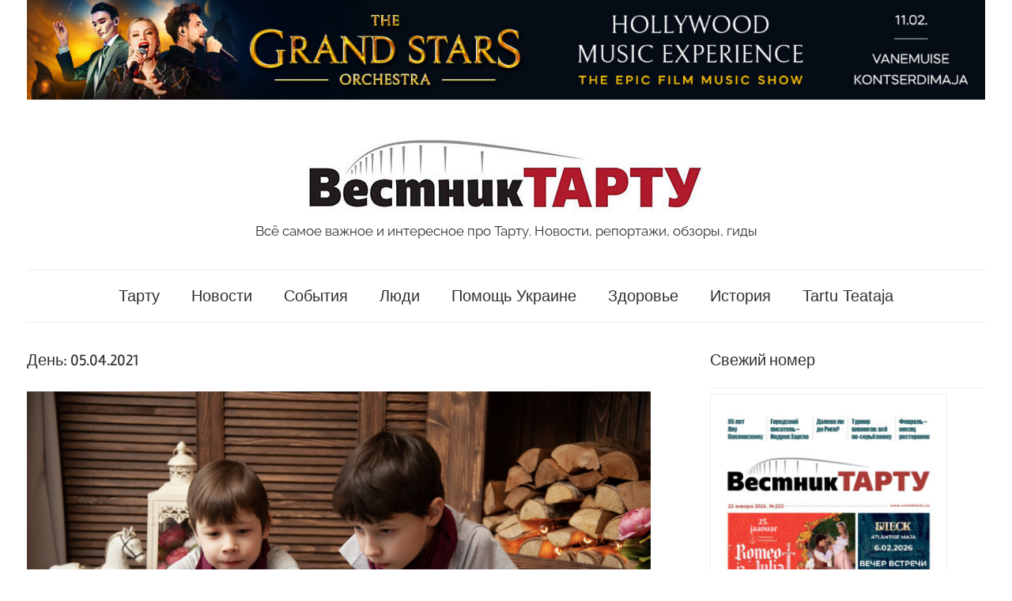

--- FILE ---
content_type: text/html; charset=UTF-8
request_url: https://vestniktartu.ee/2021/04/05/
body_size: 14186
content:
<!DOCTYPE html>
<html lang="ru-RU">

<head>
<meta charset="UTF-8">
<meta name="viewport" content="width=device-width, initial-scale=1">
<link rel="profile" href="http://gmpg.org/xfn/11">

<meta name='robots' content='noindex, follow' />
<script id="cookieyes" type="text/javascript" src="https://cdn-cookieyes.com/client_data/4e31bcfe6d8e1ae80d15b516/script.js"></script><!-- Simple DNS Prefetch -->
<link rel='dns-prefetch' href='//facebook-domain-verification=zwyhk00jxa4e71wqg5xkapguyxt8kz' />
<!-- Jetpack Site Verification Tags -->
<meta name="google-site-verification" content="DvneNePinHj5RoadVhK9ZuyQ7kcxROVSpplRLK-sHJE" />

	<!-- This site is optimized with the Yoast SEO plugin v26.8 - https://yoast.com/product/yoast-seo-wordpress/ -->
	<title>2021-04-05 - Vestnik Tartu</title>
	<meta name="description" content="Всё самое важное и интересное про Тарту. Новости, репортажи, обзоры, гиды" />
	<meta property="og:locale" content="ru_RU" />
	<meta property="og:type" content="website" />
	<meta property="og:title" content="2021-04-05 - Vestnik Tartu" />
	<meta property="og:description" content="Всё самое важное и интересное про Тарту. Новости, репортажи, обзоры, гиды" />
	<meta property="og:url" content="https://vestniktartu.ee/2021/04/05/" />
	<meta property="og:site_name" content="Vestnik Tartu" />
	<meta property="og:image" content="https://vestniktartu.ee/wp-content/uploads/2017/02/cropped-vestnik-tartu-logo.jpg" />
	<meta property="og:image:width" content="1200" />
	<meta property="og:image:height" content="280" />
	<meta property="og:image:type" content="image/jpeg" />
	<meta name="twitter:card" content="summary_large_image" />
	<script type="application/ld+json" class="yoast-schema-graph">{"@context":"https://schema.org","@graph":[{"@type":"CollectionPage","@id":"https://vestniktartu.ee/2021/04/05/","url":"https://vestniktartu.ee/2021/04/05/","name":"2021-04-05 - Vestnik Tartu","isPartOf":{"@id":"https://vestniktartu.ee/#website"},"primaryImageOfPage":{"@id":"https://vestniktartu.ee/2021/04/05/#primaryimage"},"image":{"@id":"https://vestniktartu.ee/2021/04/05/#primaryimage"},"thumbnailUrl":"https://vestniktartu.ee/wp-content/uploads/2021/04/snimok-ekrana-2021-04-05-v-13.20.10.png","description":"Всё самое важное и интересное про Тарту. Новости, репортажи, обзоры, гиды","breadcrumb":{"@id":"https://vestniktartu.ee/2021/04/05/#breadcrumb"},"inLanguage":"ru-RU"},{"@type":"ImageObject","inLanguage":"ru-RU","@id":"https://vestniktartu.ee/2021/04/05/#primaryimage","url":"https://vestniktartu.ee/wp-content/uploads/2021/04/snimok-ekrana-2021-04-05-v-13.20.10.png","contentUrl":"https://vestniktartu.ee/wp-content/uploads/2021/04/snimok-ekrana-2021-04-05-v-13.20.10.png","width":1914,"height":1274},{"@type":"BreadcrumbList","@id":"https://vestniktartu.ee/2021/04/05/#breadcrumb","itemListElement":[{"@type":"ListItem","position":1,"name":"Главная","item":"https://vestniktartu.ee/"},{"@type":"ListItem","position":2,"name":"Архив 2021-04-05"}]},{"@type":"WebSite","@id":"https://vestniktartu.ee/#website","url":"https://vestniktartu.ee/","name":"Vestnik Tartu","description":"Всё самое важное и интересное про Тарту. Новости, репортажи, обзоры, гиды","publisher":{"@id":"https://vestniktartu.ee/#organization"},"potentialAction":[{"@type":"SearchAction","target":{"@type":"EntryPoint","urlTemplate":"https://vestniktartu.ee/?s={search_term_string}"},"query-input":{"@type":"PropertyValueSpecification","valueRequired":true,"valueName":"search_term_string"}}],"inLanguage":"ru-RU"},{"@type":"Organization","@id":"https://vestniktartu.ee/#organization","name":"Вестник Тарту","url":"https://vestniktartu.ee/","logo":{"@type":"ImageObject","inLanguage":"ru-RU","@id":"https://vestniktartu.ee/#/schema/logo/image/","url":"https://vestniktartu.ee/wp-content/uploads/2020/11/cropped-cropped-cropped-vestnik-tartu-logo.jpg","contentUrl":"https://vestniktartu.ee/wp-content/uploads/2020/11/cropped-cropped-cropped-vestnik-tartu-logo.jpg","width":500,"height":100,"caption":"Вестник Тарту"},"image":{"@id":"https://vestniktartu.ee/#/schema/logo/image/"},"sameAs":["https://www.facebook.com/vestniktartu","https://www.instagram.com/vestniktartu/"]}]}</script>
	<!-- / Yoast SEO plugin. -->


<link rel='dns-prefetch' href='//static.addtoany.com' />
<link rel='dns-prefetch' href='//cdn.jsdelivr.net' />
<link rel='dns-prefetch' href='//stats.wp.com' />
<link rel="alternate" type="application/rss+xml" title="Vestnik Tartu &raquo; Лента" href="https://vestniktartu.ee/feed/" />
<link rel="alternate" type="application/rss+xml" title="Vestnik Tartu &raquo; Лента комментариев" href="https://vestniktartu.ee/comments/feed/" />
<script type="text/javascript" id="wpp-js" src="https://vestniktartu.ee/wp-content/plugins/wordpress-popular-posts/assets/js/wpp.min.js?ver=7.3.6" data-sampling="0" data-sampling-rate="100" data-api-url="https://vestniktartu.ee/wp-json/wordpress-popular-posts" data-post-id="0" data-token="7ed9d40847" data-lang="0" data-debug="0"></script>
<style id='wp-img-auto-sizes-contain-inline-css' type='text/css'>
img:is([sizes=auto i],[sizes^="auto," i]){contain-intrinsic-size:3000px 1500px}
/*# sourceURL=wp-img-auto-sizes-contain-inline-css */
</style>
<link rel='stylesheet' id='chronus-theme-fonts-css' href='https://vestniktartu.ee/wp-content/fonts/beb6f60d2f0e1dbfc60bef22aed0b53c.css?ver=20201110' type='text/css' media='all' />
<style id='wp-emoji-styles-inline-css' type='text/css'>

	img.wp-smiley, img.emoji {
		display: inline !important;
		border: none !important;
		box-shadow: none !important;
		height: 1em !important;
		width: 1em !important;
		margin: 0 0.07em !important;
		vertical-align: -0.1em !important;
		background: none !important;
		padding: 0 !important;
	}
/*# sourceURL=wp-emoji-styles-inline-css */
</style>
<style id='wp-block-library-inline-css' type='text/css'>
:root{--wp-block-synced-color:#7a00df;--wp-block-synced-color--rgb:122,0,223;--wp-bound-block-color:var(--wp-block-synced-color);--wp-editor-canvas-background:#ddd;--wp-admin-theme-color:#007cba;--wp-admin-theme-color--rgb:0,124,186;--wp-admin-theme-color-darker-10:#006ba1;--wp-admin-theme-color-darker-10--rgb:0,107,160.5;--wp-admin-theme-color-darker-20:#005a87;--wp-admin-theme-color-darker-20--rgb:0,90,135;--wp-admin-border-width-focus:2px}@media (min-resolution:192dpi){:root{--wp-admin-border-width-focus:1.5px}}.wp-element-button{cursor:pointer}:root .has-very-light-gray-background-color{background-color:#eee}:root .has-very-dark-gray-background-color{background-color:#313131}:root .has-very-light-gray-color{color:#eee}:root .has-very-dark-gray-color{color:#313131}:root .has-vivid-green-cyan-to-vivid-cyan-blue-gradient-background{background:linear-gradient(135deg,#00d084,#0693e3)}:root .has-purple-crush-gradient-background{background:linear-gradient(135deg,#34e2e4,#4721fb 50%,#ab1dfe)}:root .has-hazy-dawn-gradient-background{background:linear-gradient(135deg,#faaca8,#dad0ec)}:root .has-subdued-olive-gradient-background{background:linear-gradient(135deg,#fafae1,#67a671)}:root .has-atomic-cream-gradient-background{background:linear-gradient(135deg,#fdd79a,#004a59)}:root .has-nightshade-gradient-background{background:linear-gradient(135deg,#330968,#31cdcf)}:root .has-midnight-gradient-background{background:linear-gradient(135deg,#020381,#2874fc)}:root{--wp--preset--font-size--normal:16px;--wp--preset--font-size--huge:42px}.has-regular-font-size{font-size:1em}.has-larger-font-size{font-size:2.625em}.has-normal-font-size{font-size:var(--wp--preset--font-size--normal)}.has-huge-font-size{font-size:var(--wp--preset--font-size--huge)}.has-text-align-center{text-align:center}.has-text-align-left{text-align:left}.has-text-align-right{text-align:right}.has-fit-text{white-space:nowrap!important}#end-resizable-editor-section{display:none}.aligncenter{clear:both}.items-justified-left{justify-content:flex-start}.items-justified-center{justify-content:center}.items-justified-right{justify-content:flex-end}.items-justified-space-between{justify-content:space-between}.screen-reader-text{border:0;clip-path:inset(50%);height:1px;margin:-1px;overflow:hidden;padding:0;position:absolute;width:1px;word-wrap:normal!important}.screen-reader-text:focus{background-color:#ddd;clip-path:none;color:#444;display:block;font-size:1em;height:auto;left:5px;line-height:normal;padding:15px 23px 14px;text-decoration:none;top:5px;width:auto;z-index:100000}html :where(.has-border-color){border-style:solid}html :where([style*=border-top-color]){border-top-style:solid}html :where([style*=border-right-color]){border-right-style:solid}html :where([style*=border-bottom-color]){border-bottom-style:solid}html :where([style*=border-left-color]){border-left-style:solid}html :where([style*=border-width]){border-style:solid}html :where([style*=border-top-width]){border-top-style:solid}html :where([style*=border-right-width]){border-right-style:solid}html :where([style*=border-bottom-width]){border-bottom-style:solid}html :where([style*=border-left-width]){border-left-style:solid}html :where(img[class*=wp-image-]){height:auto;max-width:100%}:where(figure){margin:0 0 1em}html :where(.is-position-sticky){--wp-admin--admin-bar--position-offset:var(--wp-admin--admin-bar--height,0px)}@media screen and (max-width:600px){html :where(.is-position-sticky){--wp-admin--admin-bar--position-offset:0px}}

/*# sourceURL=wp-block-library-inline-css */
</style><style id='global-styles-inline-css' type='text/css'>
:root{--wp--preset--aspect-ratio--square: 1;--wp--preset--aspect-ratio--4-3: 4/3;--wp--preset--aspect-ratio--3-4: 3/4;--wp--preset--aspect-ratio--3-2: 3/2;--wp--preset--aspect-ratio--2-3: 2/3;--wp--preset--aspect-ratio--16-9: 16/9;--wp--preset--aspect-ratio--9-16: 9/16;--wp--preset--color--black: #000000;--wp--preset--color--cyan-bluish-gray: #abb8c3;--wp--preset--color--white: #ffffff;--wp--preset--color--pale-pink: #f78da7;--wp--preset--color--vivid-red: #cf2e2e;--wp--preset--color--luminous-vivid-orange: #ff6900;--wp--preset--color--luminous-vivid-amber: #fcb900;--wp--preset--color--light-green-cyan: #7bdcb5;--wp--preset--color--vivid-green-cyan: #00d084;--wp--preset--color--pale-cyan-blue: #8ed1fc;--wp--preset--color--vivid-cyan-blue: #0693e3;--wp--preset--color--vivid-purple: #9b51e0;--wp--preset--color--primary: #cc5555;--wp--preset--color--secondary: #b33c3c;--wp--preset--color--tertiary: #992222;--wp--preset--color--accent: #91cc56;--wp--preset--color--highlight: #239999;--wp--preset--color--light-gray: #f0f0f0;--wp--preset--color--gray: #999999;--wp--preset--color--dark-gray: #303030;--wp--preset--gradient--vivid-cyan-blue-to-vivid-purple: linear-gradient(135deg,rgb(6,147,227) 0%,rgb(155,81,224) 100%);--wp--preset--gradient--light-green-cyan-to-vivid-green-cyan: linear-gradient(135deg,rgb(122,220,180) 0%,rgb(0,208,130) 100%);--wp--preset--gradient--luminous-vivid-amber-to-luminous-vivid-orange: linear-gradient(135deg,rgb(252,185,0) 0%,rgb(255,105,0) 100%);--wp--preset--gradient--luminous-vivid-orange-to-vivid-red: linear-gradient(135deg,rgb(255,105,0) 0%,rgb(207,46,46) 100%);--wp--preset--gradient--very-light-gray-to-cyan-bluish-gray: linear-gradient(135deg,rgb(238,238,238) 0%,rgb(169,184,195) 100%);--wp--preset--gradient--cool-to-warm-spectrum: linear-gradient(135deg,rgb(74,234,220) 0%,rgb(151,120,209) 20%,rgb(207,42,186) 40%,rgb(238,44,130) 60%,rgb(251,105,98) 80%,rgb(254,248,76) 100%);--wp--preset--gradient--blush-light-purple: linear-gradient(135deg,rgb(255,206,236) 0%,rgb(152,150,240) 100%);--wp--preset--gradient--blush-bordeaux: linear-gradient(135deg,rgb(254,205,165) 0%,rgb(254,45,45) 50%,rgb(107,0,62) 100%);--wp--preset--gradient--luminous-dusk: linear-gradient(135deg,rgb(255,203,112) 0%,rgb(199,81,192) 50%,rgb(65,88,208) 100%);--wp--preset--gradient--pale-ocean: linear-gradient(135deg,rgb(255,245,203) 0%,rgb(182,227,212) 50%,rgb(51,167,181) 100%);--wp--preset--gradient--electric-grass: linear-gradient(135deg,rgb(202,248,128) 0%,rgb(113,206,126) 100%);--wp--preset--gradient--midnight: linear-gradient(135deg,rgb(2,3,129) 0%,rgb(40,116,252) 100%);--wp--preset--font-size--small: 16px;--wp--preset--font-size--medium: 24px;--wp--preset--font-size--large: 36px;--wp--preset--font-size--x-large: 42px;--wp--preset--font-size--extra-large: 48px;--wp--preset--font-size--huge: 64px;--wp--preset--spacing--20: 0.44rem;--wp--preset--spacing--30: 0.67rem;--wp--preset--spacing--40: 1rem;--wp--preset--spacing--50: 1.5rem;--wp--preset--spacing--60: 2.25rem;--wp--preset--spacing--70: 3.38rem;--wp--preset--spacing--80: 5.06rem;--wp--preset--shadow--natural: 6px 6px 9px rgba(0, 0, 0, 0.2);--wp--preset--shadow--deep: 12px 12px 50px rgba(0, 0, 0, 0.4);--wp--preset--shadow--sharp: 6px 6px 0px rgba(0, 0, 0, 0.2);--wp--preset--shadow--outlined: 6px 6px 0px -3px rgb(255, 255, 255), 6px 6px rgb(0, 0, 0);--wp--preset--shadow--crisp: 6px 6px 0px rgb(0, 0, 0);}:where(.is-layout-flex){gap: 0.5em;}:where(.is-layout-grid){gap: 0.5em;}body .is-layout-flex{display: flex;}.is-layout-flex{flex-wrap: wrap;align-items: center;}.is-layout-flex > :is(*, div){margin: 0;}body .is-layout-grid{display: grid;}.is-layout-grid > :is(*, div){margin: 0;}:where(.wp-block-columns.is-layout-flex){gap: 2em;}:where(.wp-block-columns.is-layout-grid){gap: 2em;}:where(.wp-block-post-template.is-layout-flex){gap: 1.25em;}:where(.wp-block-post-template.is-layout-grid){gap: 1.25em;}.has-black-color{color: var(--wp--preset--color--black) !important;}.has-cyan-bluish-gray-color{color: var(--wp--preset--color--cyan-bluish-gray) !important;}.has-white-color{color: var(--wp--preset--color--white) !important;}.has-pale-pink-color{color: var(--wp--preset--color--pale-pink) !important;}.has-vivid-red-color{color: var(--wp--preset--color--vivid-red) !important;}.has-luminous-vivid-orange-color{color: var(--wp--preset--color--luminous-vivid-orange) !important;}.has-luminous-vivid-amber-color{color: var(--wp--preset--color--luminous-vivid-amber) !important;}.has-light-green-cyan-color{color: var(--wp--preset--color--light-green-cyan) !important;}.has-vivid-green-cyan-color{color: var(--wp--preset--color--vivid-green-cyan) !important;}.has-pale-cyan-blue-color{color: var(--wp--preset--color--pale-cyan-blue) !important;}.has-vivid-cyan-blue-color{color: var(--wp--preset--color--vivid-cyan-blue) !important;}.has-vivid-purple-color{color: var(--wp--preset--color--vivid-purple) !important;}.has-black-background-color{background-color: var(--wp--preset--color--black) !important;}.has-cyan-bluish-gray-background-color{background-color: var(--wp--preset--color--cyan-bluish-gray) !important;}.has-white-background-color{background-color: var(--wp--preset--color--white) !important;}.has-pale-pink-background-color{background-color: var(--wp--preset--color--pale-pink) !important;}.has-vivid-red-background-color{background-color: var(--wp--preset--color--vivid-red) !important;}.has-luminous-vivid-orange-background-color{background-color: var(--wp--preset--color--luminous-vivid-orange) !important;}.has-luminous-vivid-amber-background-color{background-color: var(--wp--preset--color--luminous-vivid-amber) !important;}.has-light-green-cyan-background-color{background-color: var(--wp--preset--color--light-green-cyan) !important;}.has-vivid-green-cyan-background-color{background-color: var(--wp--preset--color--vivid-green-cyan) !important;}.has-pale-cyan-blue-background-color{background-color: var(--wp--preset--color--pale-cyan-blue) !important;}.has-vivid-cyan-blue-background-color{background-color: var(--wp--preset--color--vivid-cyan-blue) !important;}.has-vivid-purple-background-color{background-color: var(--wp--preset--color--vivid-purple) !important;}.has-black-border-color{border-color: var(--wp--preset--color--black) !important;}.has-cyan-bluish-gray-border-color{border-color: var(--wp--preset--color--cyan-bluish-gray) !important;}.has-white-border-color{border-color: var(--wp--preset--color--white) !important;}.has-pale-pink-border-color{border-color: var(--wp--preset--color--pale-pink) !important;}.has-vivid-red-border-color{border-color: var(--wp--preset--color--vivid-red) !important;}.has-luminous-vivid-orange-border-color{border-color: var(--wp--preset--color--luminous-vivid-orange) !important;}.has-luminous-vivid-amber-border-color{border-color: var(--wp--preset--color--luminous-vivid-amber) !important;}.has-light-green-cyan-border-color{border-color: var(--wp--preset--color--light-green-cyan) !important;}.has-vivid-green-cyan-border-color{border-color: var(--wp--preset--color--vivid-green-cyan) !important;}.has-pale-cyan-blue-border-color{border-color: var(--wp--preset--color--pale-cyan-blue) !important;}.has-vivid-cyan-blue-border-color{border-color: var(--wp--preset--color--vivid-cyan-blue) !important;}.has-vivid-purple-border-color{border-color: var(--wp--preset--color--vivid-purple) !important;}.has-vivid-cyan-blue-to-vivid-purple-gradient-background{background: var(--wp--preset--gradient--vivid-cyan-blue-to-vivid-purple) !important;}.has-light-green-cyan-to-vivid-green-cyan-gradient-background{background: var(--wp--preset--gradient--light-green-cyan-to-vivid-green-cyan) !important;}.has-luminous-vivid-amber-to-luminous-vivid-orange-gradient-background{background: var(--wp--preset--gradient--luminous-vivid-amber-to-luminous-vivid-orange) !important;}.has-luminous-vivid-orange-to-vivid-red-gradient-background{background: var(--wp--preset--gradient--luminous-vivid-orange-to-vivid-red) !important;}.has-very-light-gray-to-cyan-bluish-gray-gradient-background{background: var(--wp--preset--gradient--very-light-gray-to-cyan-bluish-gray) !important;}.has-cool-to-warm-spectrum-gradient-background{background: var(--wp--preset--gradient--cool-to-warm-spectrum) !important;}.has-blush-light-purple-gradient-background{background: var(--wp--preset--gradient--blush-light-purple) !important;}.has-blush-bordeaux-gradient-background{background: var(--wp--preset--gradient--blush-bordeaux) !important;}.has-luminous-dusk-gradient-background{background: var(--wp--preset--gradient--luminous-dusk) !important;}.has-pale-ocean-gradient-background{background: var(--wp--preset--gradient--pale-ocean) !important;}.has-electric-grass-gradient-background{background: var(--wp--preset--gradient--electric-grass) !important;}.has-midnight-gradient-background{background: var(--wp--preset--gradient--midnight) !important;}.has-small-font-size{font-size: var(--wp--preset--font-size--small) !important;}.has-medium-font-size{font-size: var(--wp--preset--font-size--medium) !important;}.has-large-font-size{font-size: var(--wp--preset--font-size--large) !important;}.has-x-large-font-size{font-size: var(--wp--preset--font-size--x-large) !important;}
/*# sourceURL=global-styles-inline-css */
</style>

<style id='classic-theme-styles-inline-css' type='text/css'>
/*! This file is auto-generated */
.wp-block-button__link{color:#fff;background-color:#32373c;border-radius:9999px;box-shadow:none;text-decoration:none;padding:calc(.667em + 2px) calc(1.333em + 2px);font-size:1.125em}.wp-block-file__button{background:#32373c;color:#fff;text-decoration:none}
/*# sourceURL=/wp-includes/css/classic-themes.min.css */
</style>
<link rel='stylesheet' id='wpfp-public-style-css' href='https://vestniktartu.ee/wp-content/plugins/featured-post-creative/assets/css/wpfp-public.css?ver=1.5.7' type='text/css' media='all' />
<link rel='stylesheet' id='wordpress-popular-posts-css-css' href='https://vestniktartu.ee/wp-content/plugins/wordpress-popular-posts/assets/css/wpp.css?ver=7.3.6' type='text/css' media='all' />
<link rel='stylesheet' id='parente2-style-css' href='https://vestniktartu.ee/wp-content/themes/chronus/style.css?ver=0580eb4bef95539c682c73e5bbe19d62' type='text/css' media='all' />
<link rel='stylesheet' id='childe2-style-css' href='https://vestniktartu.ee/wp-content/themes/chronus-child/style.css?ver=0580eb4bef95539c682c73e5bbe19d62' type='text/css' media='all' />
<link rel='stylesheet' id='chronus-stylesheet-css' href='https://vestniktartu.ee/wp-content/themes/chronus-child/style.css?ver=1.0' type='text/css' media='all' />
<style id='chronus-stylesheet-inline-css' type='text/css'>
.site-title, .type-post .entry-footer .post-navigation { position: absolute; clip: rect(1px, 1px, 1px, 1px); width: 1px; height: 1px; overflow: hidden; }
/*# sourceURL=chronus-stylesheet-inline-css */
</style>
<link rel='stylesheet' id='chronus-safari-flexbox-fixes-css' href='https://vestniktartu.ee/wp-content/themes/chronus/assets/css/safari-flexbox-fixes.css?ver=20200420' type='text/css' media='all' />
<link rel='stylesheet' id='addtoany-css' href='https://vestniktartu.ee/wp-content/plugins/add-to-any/addtoany.min.css?ver=1.16' type='text/css' media='all' />
<script type="text/javascript" id="addtoany-core-js-before">
/* <![CDATA[ */
window.a2a_config=window.a2a_config||{};a2a_config.callbacks=[];a2a_config.overlays=[];a2a_config.templates={};a2a_localize = {
	Share: "Отправить",
	Save: "Сохранить",
	Subscribe: "Подписаться",
	Email: "E-mail",
	Bookmark: "В закладки!",
	ShowAll: "Показать все",
	ShowLess: "Показать остальное",
	FindServices: "Найти сервис(ы)",
	FindAnyServiceToAddTo: "Найти сервис и добавить",
	PoweredBy: "Работает на",
	ShareViaEmail: "Поделиться по электронной почте",
	SubscribeViaEmail: "Подписаться по электронной почте",
	BookmarkInYourBrowser: "Добавить в закладки",
	BookmarkInstructions: "Нажмите Ctrl+D или \u2318+D, чтобы добавить страницу в закладки",
	AddToYourFavorites: "Добавить в Избранное",
	SendFromWebOrProgram: "Отправлять с любого email-адреса или email-программы",
	EmailProgram: "Почтовая программа",
	More: "Подробнее&#8230;",
	ThanksForSharing: "Спасибо, что поделились!",
	ThanksForFollowing: "Спасибо за подписку!"
};


//# sourceURL=addtoany-core-js-before
/* ]]> */
</script>
<script type="text/javascript" defer src="https://static.addtoany.com/menu/page.js" id="addtoany-core-js"></script>
<script type="text/javascript" src="https://vestniktartu.ee/wp-includes/js/jquery/jquery.min.js?ver=3.7.1" id="jquery-core-js"></script>
<script type="text/javascript" src="https://vestniktartu.ee/wp-includes/js/jquery/jquery-migrate.min.js?ver=3.4.1" id="jquery-migrate-js"></script>
<script type="text/javascript" defer src="https://vestniktartu.ee/wp-content/plugins/add-to-any/addtoany.min.js?ver=1.1" id="addtoany-jquery-js"></script>
<script type="text/javascript" src="https://vestniktartu.ee/wp-content/themes/chronus/assets/js/svgxuse.min.js?ver=1.2.6" id="svgxuse-js"></script>
<link rel="https://api.w.org/" href="https://vestniktartu.ee/wp-json/" /><link rel="EditURI" type="application/rsd+xml" title="RSD" href="https://vestniktartu.ee/xmlrpc.php?rsd" />


<!-- This site is using AdRotate v5.17.2 to display their advertisements - https://ajdg.solutions/ -->
<!-- AdRotate CSS -->
<style type="text/css" media="screen">
	.g { margin:0px; padding:0px; overflow:hidden; line-height:1; zoom:1; }
	.g img { height:auto; }
	.g-col { position:relative; float:left; }
	.g-col:first-child { margin-left: 0; }
	.g-col:last-child { margin-right: 0; }
	@media only screen and (max-width: 480px) {
		.g-col, .g-dyn, .g-single { width:100%; margin-left:0; margin-right:0; }
	}
</style>
<!-- /AdRotate CSS -->

<!-- Google tag (gtag.js) -->
<script async src="https://www.googletagmanager.com/gtag/js?id=G-XFEMNH7GWP"></script>
<script>
  window.dataLayer = window.dataLayer || [];
  function gtag(){dataLayer.push(arguments);}
  gtag('js', new Date());
  gtag('config', 'UA-8733034-56');
  gtag('config', 'G-XFEMNH7GWP');
</script>	<style>img#wpstats{display:none}</style>
		            <style id="wpp-loading-animation-styles">@-webkit-keyframes bgslide{from{background-position-x:0}to{background-position-x:-200%}}@keyframes bgslide{from{background-position-x:0}to{background-position-x:-200%}}.wpp-widget-block-placeholder,.wpp-shortcode-placeholder{margin:0 auto;width:60px;height:3px;background:#dd3737;background:linear-gradient(90deg,#dd3737 0%,#571313 10%,#dd3737 100%);background-size:200% auto;border-radius:3px;-webkit-animation:bgslide 1s infinite linear;animation:bgslide 1s infinite linear}</style>
            <style type="text/css">
.wpfp-categories {padding: 4px 0px;display: inline-block;text-transform: none;color: #666;position: relative; z-index: 9;}
.wpfp-categories a {text-decoration: none ; font-size:14px;text-transform: none;padding: 2px 8px;color: #fff !important;line-height: normal;display: inline-block; margin: 1px 0; -webkit-transition: none;-moz-transition: none;-ms-transition: none;-o-transition: none;transition: none;}

.wpfp-featured-post-grid.design-1 .wpfp-title a {font-size: 18px; line-height: normal; text-decoration: none; text-transform: none; color:#fff; font-weight: bold;}
.wpfp-featured-post-grid.design-1 .wpfp-link-overlay:hover + .wpfp-grid-content .wpfp-image-bg {-webkit-transform: none;-moz-transform: none;-ms-transform: none;-o-transform: none;transform: none;-webkit-transition: all 0.5s ease 0s;-moz-transition: all 0.5s ease 0s;-ms-transition: all 0.5s ease 0s;-o-transition: all 0.5s ease 0s;transition: all 0.5s ease 0s;}
</style>
<link rel="icon" href="https://vestniktartu.ee/wp-content/uploads/2020/10/cropped-vestnik-tartu-favicon-32x32.png" sizes="32x32" />
<link rel="icon" href="https://vestniktartu.ee/wp-content/uploads/2020/10/cropped-vestnik-tartu-favicon-192x192.png" sizes="192x192" />
<link rel="apple-touch-icon" href="https://vestniktartu.ee/wp-content/uploads/2020/10/cropped-vestnik-tartu-favicon-180x180.png" />
<meta name="msapplication-TileImage" content="https://vestniktartu.ee/wp-content/uploads/2020/10/cropped-vestnik-tartu-favicon-270x270.png" />
		<style type="text/css" id="wp-custom-css">
			.entry-title, h1, h2, h3, h4, h5, h6, .main-navigation ul {
    font-family: Roboto, arial, helvetica, sans-serif;
}
#chronus-magazine-posts-grid-11{background: #F7E7E7; padding: 16px;}		</style>
		</head>

<body class="archive date wp-custom-logo wp-embed-responsive wp-theme-chronus wp-child-theme-chronus-child author-hidden wpbdp-with-button-styles">

	<a class="skip-link screen-reader-text" href="#content">Перейти к содержимому</a>

	
	
	
	<div id="page" class="hfeed site">

		<div class="header-banner"><section id="media_image-6" class="widget widget_media_image"><a href="https://www.piletilevi.ee/piletid/UKSMCKDXC6/the-grand-stars-orchestra-hollywood-music-experience" target="_blank"><img width="1920" height="200" src="https://vestniktartu.ee/wp-content/uploads/2026/01/1920h200.jpg" class="image wp-image-20273  attachment-full size-full" alt="" style="max-width: 100%; height: auto;" decoding="async" fetchpriority="high" srcset="https://vestniktartu.ee/wp-content/uploads/2026/01/1920h200.jpg 1920w, https://vestniktartu.ee/wp-content/uploads/2026/01/1920h200-300x31.jpg 300w, https://vestniktartu.ee/wp-content/uploads/2026/01/1920h200-768x80.jpg 768w, https://vestniktartu.ee/wp-content/uploads/2026/01/1920h200-1536x160.jpg 1536w, https://vestniktartu.ee/wp-content/uploads/2026/01/1920h200-150x16.jpg 150w, https://vestniktartu.ee/wp-content/uploads/2026/01/1920h200-500x52.jpg 500w" sizes="(max-width: 1920px) 100vw, 1920px" /></a></section></div>

		
		<header id="masthead" class="site-header clearfix" role="banner">

			<div class="header-main container clearfix">

				<div id="logo" class="site-branding clearfix">

					<a href="https://vestniktartu.ee/" class="custom-logo-link" rel="home"><img width="500" height="100" src="https://vestniktartu.ee/wp-content/uploads/2020/11/cropped-cropped-vestnik-tartu-logo.jpg" class="custom-logo" alt="Vestnik Tartu" decoding="async" srcset="https://vestniktartu.ee/wp-content/uploads/2020/11/cropped-cropped-vestnik-tartu-logo.jpg 500w, https://vestniktartu.ee/wp-content/uploads/2020/11/cropped-cropped-vestnik-tartu-logo-300x60.jpg 300w" sizes="(max-width: 500px) 100vw, 500px" /></a>					
			<p class="site-title"><a href="https://vestniktartu.ee/" rel="home">Vestnik Tartu</a></p>

								
			<p class="site-description">Всё самое важное и интересное про Тарту. Новости, репортажи, обзоры, гиды</p>

			
				</div><!-- .site-branding -->

			</div><!-- .header-main -->

			

	<div id="main-navigation-wrap" class="primary-navigation-wrap">

		<button class="primary-menu-toggle menu-toggle" aria-controls="primary-menu" aria-expanded="false" >
			<svg class="icon icon-menu" aria-hidden="true" role="img"> <use xlink:href="https://vestniktartu.ee/wp-content/themes/chronus/assets/icons/genericons-neue.svg#menu"></use> </svg><svg class="icon icon-close" aria-hidden="true" role="img"> <use xlink:href="https://vestniktartu.ee/wp-content/themes/chronus/assets/icons/genericons-neue.svg#close"></use> </svg>			<span class="menu-toggle-text">Меню</span>
		</button>

		<div class="primary-navigation">

			<nav id="site-navigation" class="main-navigation" role="navigation"  aria-label="Основное меню">

				<ul id="primary-menu" class="menu"><li id="menu-item-15429" class="menu-item menu-item-type-taxonomy menu-item-object-category menu-item-15429"><a href="https://vestniktartu.ee/category/tartu/">Тарту</a></li>
<li id="menu-item-7701" class="menu-item menu-item-type-taxonomy menu-item-object-category menu-item-7701"><a href="https://vestniktartu.ee/category/region/">Новости</a></li>
<li id="menu-item-5094" class="menu-item menu-item-type-taxonomy menu-item-object-category menu-item-5094"><a href="https://vestniktartu.ee/category/events/">События</a></li>
<li id="menu-item-5089" class="menu-item menu-item-type-taxonomy menu-item-object-category menu-item-5089"><a href="https://vestniktartu.ee/category/people/">Люди</a></li>
<li id="menu-item-8557" class="menu-item menu-item-type-taxonomy menu-item-object-category menu-item-8557"><a href="https://vestniktartu.ee/category/ukraina/">Помощь Украине</a></li>
<li id="menu-item-9879" class="menu-item menu-item-type-taxonomy menu-item-object-category menu-item-9879"><a href="https://vestniktartu.ee/category/zdorovje/">Здоровье</a></li>
<li id="menu-item-7702" class="menu-item menu-item-type-taxonomy menu-item-object-category menu-item-7702"><a href="https://vestniktartu.ee/category/history/">История</a></li>
<li id="menu-item-10618" class="menu-item menu-item-type-custom menu-item-object-custom menu-item-10618"><a target="_blank" href="https://tartuteataja.ee/">Tartu Teataja</a></li>
</ul>			</nav><!-- #site-navigation -->

		</div><!-- .primary-navigation -->

	</div>



		</header><!-- #masthead -->

		
		
		
		<div id="content" class="site-content container clearfix">

	<section id="primary" class="content-archive content-area">
		<main id="main" class="site-main" role="main">

		
			<header class="page-header">

				<h1 class="archive-title">День: <span>05.04.2021</span></h1>				
			</header><!-- .page-header -->

			<div class="post-wrapper">

			
<article id="post-4871" class="post-4871 post type-post status-publish format-standard has-post-thumbnail hentry category-events tag-afisha tag-tartu">

	
			<a class="wp-post-image-link" href="https://vestniktartu.ee/events/czentr-molodyozhnoj-raboty-priglashaet-na-onlajn-vstrechi/" rel="bookmark">
				<img width="789" height="525" src="https://vestniktartu.ee/wp-content/uploads/2021/04/snimok-ekrana-2021-04-05-v-13.20.10.png" class="attachment-post-thumbnail size-post-thumbnail wp-post-image" alt="" decoding="async" srcset="https://vestniktartu.ee/wp-content/uploads/2021/04/snimok-ekrana-2021-04-05-v-13.20.10.png 1914w, https://vestniktartu.ee/wp-content/uploads/2021/04/snimok-ekrana-2021-04-05-v-13.20.10-300x200.png 300w, https://vestniktartu.ee/wp-content/uploads/2021/04/snimok-ekrana-2021-04-05-v-13.20.10-1024x682.png 1024w, https://vestniktartu.ee/wp-content/uploads/2021/04/snimok-ekrana-2021-04-05-v-13.20.10-768x511.png 768w, https://vestniktartu.ee/wp-content/uploads/2021/04/snimok-ekrana-2021-04-05-v-13.20.10-1536x1022.png 1536w" sizes="(max-width: 789px) 100vw, 789px" />			</a>

			
	<header class="entry-header">

		<h2 class="entry-title"><a href="https://vestniktartu.ee/events/czentr-molodyozhnoj-raboty-priglashaet-na-onlajn-vstrechi/" rel="bookmark">Центр молодёжной работы приглашает на онлайн-встречи</a></h2>
		<div class="entry-meta"><span class="meta-date"><a href="https://vestniktartu.ee/events/czentr-molodyozhnoj-raboty-priglashaet-na-onlajn-vstrechi/" title="12:21" rel="bookmark"><time class="entry-date published updated" datetime="2021-04-05T12:21:23+03:00">2021-04-05</time></a></span><span class="meta-author"> От: <span class="author vcard"><a class="url fn n" href="https://vestniktartu.ee/author/admin/" title="Посмотреть все записи Редакция" rel="author">Редакция</a></span></span><span class="meta-category"> Из: <a href="https://vestniktartu.ee/category/events/" rel="category tag">События</a></span></div>
	</header><!-- .entry-header -->

	<div class="entry-content entry-excerpt clearfix">
		<p>Тартуский центр молодёжной работы приглашает учащихся после школьных уроков виртуально посетить э-молодёжный центр Discord для интересного и полезного общения. </p>
			</div><!-- .entry-content -->

</article>

			</div>

			
		</main><!-- #main -->
	</section><!-- #primary -->

	
	<section id="secondary" class="sidebar widget-area clearfix" role="complementary">

		<aside id="rpwe_widget-4" class="widget rpwe_widget recent-posts-extended clearfix"><style>.rpwe-block ul{
list-style: none !important;
margin-left: 0 !important;
padding-left: 0 !important;
}

.rpwe-block li{
border-bottom: 1px solid #eee;
margin: 0 0 8px !important;
padding: 5px 0 10px !important;
list-style-type: none !important;
display: block;
}

.rpwe-block a{
display: inline !important;
text-decoration: none;
}

.rpwe-block h3{
background: none !important;
clear: none;
margin-bottom: 0 !important;
margin-top: 0 !important;
font-weight: 400;
font-size: 16px !important;
line-height: 1.5em;
}

.rpwe-thumb{
border: 1px solid #eee !important;
box-shadow: none !important;
margin: 2px 10px 2px 0 !important;
padding: 3px !important;
}

.rpwe-summary{
font-size: 12px;
}

.rpwe-time{
color: #bbb;
font-size: 11px;
}

.rpwe-comment{
color: #bbb;
font-size: 11px;
padding-left: 5px;
}

.rpwe-alignleft{
display: inline;
float: left;
}

.rpwe-alignright{
display: inline;
float: right;
}

.rpwe-aligncenter{
display: block;
margin-left: auto;
margin-right: auto;
}

.rpwe-clearfix:before,
.rpwe-clearfix:after{
content: &quot;&quot;;
display: table !important;
}

.rpwe-clearfix:after{
clear: both;
}

.rpwe-clearfix{
zoom: 1;
}
</style><div class="widget-header"><h3 class="widget-title">Свежий номер</h3></div><div  class="rpwe-block"><ul class="rpwe-ul"><li class="rpwe-li rpwe-clearfix"><a class="rpwe-img" href="https://vestniktartu.ee/recommend/anons-svezhego-nomera-gazety-vestnik-tartu-22-01-2026/" target="_self"><img class="rpwe-aligncenter rpwe-thumb" src="https://vestniktartu.ee/wp-content/uploads/2026/01/vestnik223_1-300x400.jpg" alt="Анонс свежего номера газеты «Вестник Тарту», 22.01.2026" height="400" width="300" loading="lazy" decoding="async"></a><h3 class="rpwe-title"><a href="https://vestniktartu.ee/recommend/anons-svezhego-nomera-gazety-vestnik-tartu-22-01-2026/" target="_self">Анонс свежего номера газеты «Вестник Тарту», 22.01.2026</a></h3><time class="rpwe-time published" datetime="2026-01-22T08:37:10+02:00">2026-01-22</time></li></ul></div><!-- Generated by http://wordpress.org/plugins/recent-posts-widget-extended/ --></aside><aside id="media_image-5" class="widget widget_media_image clearfix"><a href="https://vestniktartu.ee/about/"><img width="300" height="100" src="https://vestniktartu.ee/wp-content/uploads/2021/05/1-300x100.png" class="image wp-image-5292  attachment-medium size-medium" alt="" style="max-width: 100%; height: auto;" decoding="async" loading="lazy" srcset="https://vestniktartu.ee/wp-content/uploads/2021/05/1-300x100.png 300w, https://vestniktartu.ee/wp-content/uploads/2021/05/1-768x256.png 768w, https://vestniktartu.ee/wp-content/uploads/2021/05/1.png 900w" sizes="auto, (max-width: 300px) 100vw, 300px" /></a></aside><aside id="search-4" class="widget widget_search clearfix">
<form role="search" method="get" class="search-form" action="https://vestniktartu.ee/">
	<label>
		<span class="screen-reader-text">Поиск для:</span>
		<input type="search" class="search-field"
			placeholder="Поиск &hellip;"
			value="" name="s"
			title="Поиск для:" />
	</label>
	<button type="submit" class="search-submit">
		<svg class="icon icon-search" aria-hidden="true" role="img"> <use xlink:href="https://vestniktartu.ee/wp-content/themes/chronus/assets/icons/genericons-neue.svg#search"></use> </svg>		<span class="screen-reader-text">Поиск</span>
	</button>
</form>
</aside><aside id="tzwb-social-icons-3" class="widget tzwb-social-icons clearfix"><div class="widget-header"><h3 class="widget-title">Мы в соцсетях:</h3></div>
		<div class="tzwb-content tzwb-clearfix">

			<ul id="menu-top" class="tzwb-social-icons-menu social-icons-menu menu"><li id="menu-item-5281" class="menu-item menu-item-type-custom menu-item-object-custom menu-item-5281"><a href="https://www.facebook.com/vestniktartu"><span class="screen-reader-text">Facebook</span><svg class="icon icon-facebook" aria-hidden="true" role="img"> <use xlink:href="https://vestniktartu.ee/wp-content/plugins/themezee-widget-bundle/assets/icons/social-icons.svg?ver=20251220#icon-facebook"></use> </svg></a></li>
<li id="menu-item-5282" class="menu-item menu-item-type-custom menu-item-object-custom menu-item-5282"><a href="https://www.instagram.com/vestniktartu"><span class="screen-reader-text">Instagram</span><svg class="icon icon-instagram" aria-hidden="true" role="img"> <use xlink:href="https://vestniktartu.ee/wp-content/plugins/themezee-widget-bundle/assets/icons/social-icons.svg?ver=20251220#icon-instagram"></use> </svg></a></li>
<li id="menu-item-15246" class="menu-item menu-item-type-custom menu-item-object-custom menu-item-15246"><a href="https://t.me/vestniktartu"><span class="screen-reader-text">Telegram</span><svg class="icon icon-telegram" aria-hidden="true" role="img"> <use xlink:href="https://vestniktartu.ee/wp-content/plugins/themezee-widget-bundle/assets/icons/social-icons.svg?ver=20251220#icon-telegram"></use> </svg></a></li>
</ul>
		</div>

		</aside><aside id="rpwe_widget-2" class="widget rpwe_widget recent-posts-extended clearfix"><style>.rpwe-block ul{
list-style: none !important;
margin-left: 0 !important;
padding-left: 0 !important;
}

.rpwe-block li{
border-bottom: 1px solid #eee;
margin-bottom: 10px;
padding-bottom: 10px;
list-style-type: none;
}

.rpwe-block a{
display: inline !important;
text-decoration: none;
}

.rpwe-block h3{
background: none !important;
clear: none;
margin-bottom: 0 !important;
margin-top: 0 !important;
font-weight: 600;
font-size: 16px !important;
line-height: 1.5em;
}

.rpwe-thumb{
border: 1px solid #eee !important;
box-shadow: none !important;
margin: 2px 10px 2px 0;
padding: 3px !important;
}

.rpwe-summary{
font-size: 12px;
}

.rpwe-time{
color: #bbb;
font-size: 11px;
}

.rpwe-comment{
color: #bbb;
font-size: 11px;
padding-left: 5px;
}

.rpwe-alignleft{
display: inline;
float: left;
}

.rpwe-alignright{
display: inline;
float: right;
}

.rpwe-aligncenter{
display: block;
margin-left: auto;
margin-right: auto;
}

.rpwe-clearfix:before,
.rpwe-clearfix:after{
content: &quot;&quot;;
display: table !important;
}

.rpwe-clearfix:after{
clear: both;
}

.rpwe-clearfix{
zoom: 1;
}
</style><div class="widget-header"><h3 class="widget-title"><a href="https://vestniktartu.ee/allposts/" title="Новое на сайте:">Новое на сайте:</a></h3></div><div  class="rpwe-block"><ul class="rpwe-ul"><li class="rpwe-li rpwe-clearfix"><a class="rpwe-img" href="https://vestniktartu.ee/region/po-sledam-tartuskogo-mirnogo-dogovora/" target="_self"><img class="rpwe-alignleft rpwe-thumb" src="https://vestniktartu.ee/wp-content/uploads/2026/01/siim-karno-kirjandusmuuseumis-asuva-laua-taga-kus-allkirjastati-rahuleping-e1769868492578-75x75.jpg" alt="По следам Тартуского мирного договора" height="75" width="75" loading="lazy" decoding="async"></a><h3 class="rpwe-title"><a href="https://vestniktartu.ee/region/po-sledam-tartuskogo-mirnogo-dogovora/" target="_self">По следам Тартуского мирного договора</a></h3><time class="rpwe-time published" datetime="2026-01-31T16:17:05+02:00">2026-01-31</time></li><li class="rpwe-li rpwe-clearfix"><a class="rpwe-img" href="https://vestniktartu.ee/tartu/ot-marafonov-do-lyubitelskih-startov-tartu-investiruet-v-sport-svyshe-330-000-evro/" target="_self"><img class="rpwe-alignleft rpwe-thumb" src="https://vestniktartu.ee/wp-content/uploads/2026/01/551186-tartu_maraton1_tarmohaud-75x75.jpg" alt="От марафонов до любительских стартов: Тарту инвестирует в спорт свыше 330 000 евро" height="75" width="75" loading="lazy" decoding="async"></a><h3 class="rpwe-title"><a href="https://vestniktartu.ee/tartu/ot-marafonov-do-lyubitelskih-startov-tartu-investiruet-v-sport-svyshe-330-000-evro/" target="_self">От марафонов до любительских стартов: Тарту инвестирует в спорт свыше 330 000 евро</a></h3><time class="rpwe-time published" datetime="2026-01-30T15:39:40+02:00">2026-01-30</time></li><li class="rpwe-li rpwe-clearfix"><a class="rpwe-img" href="https://vestniktartu.ee/region/holodnye-vyhodnye-v-blizhajshie-dni-ozhidaetsya-do-31-gradusa-moroza/" target="_self"><img class="rpwe-alignleft rpwe-thumb" src="https://vestniktartu.ee/wp-content/uploads/2025/01/lumi-talv-sneg-75x75.jpg" alt="Холодные выходные: в ближайшие дни ожидается до 31 градуса мороза" height="75" width="75" loading="lazy" decoding="async"></a><h3 class="rpwe-title"><a href="https://vestniktartu.ee/region/holodnye-vyhodnye-v-blizhajshie-dni-ozhidaetsya-do-31-gradusa-moroza/" target="_self">Холодные выходные: в ближайшие дни ожидается до 31 градуса мороза</a></h3><time class="rpwe-time published" datetime="2026-01-30T11:34:32+02:00">2026-01-30</time></li><li class="rpwe-li rpwe-clearfix"><a class="rpwe-img" href="https://vestniktartu.ee/region/uchenyj-iz-tartuskogo-universiteta-razrabatyvaet-probioticheskie-povyazki-dlya-ran/" target="_self"><img class="rpwe-alignleft rpwe-thumb" src="https://vestniktartu.ee/wp-content/uploads/2021/09/ba314488-bf3a-451b-8bcf-33b989153860-scaled-75x75.jpeg" alt="Ученый из Тартуского университета разрабатывает пробиотические повязки для ран" height="75" width="75" loading="lazy" decoding="async"></a><h3 class="rpwe-title"><a href="https://vestniktartu.ee/region/uchenyj-iz-tartuskogo-universiteta-razrabatyvaet-probioticheskie-povyazki-dlya-ran/" target="_self">Ученый из Тартуского университета разрабатывает пробиотические повязки для ран</a></h3><time class="rpwe-time published" datetime="2026-01-30T08:50:32+02:00">2026-01-30</time></li><li class="rpwe-li rpwe-clearfix"><a class="rpwe-img" href="https://vestniktartu.ee/tartu/tartu-otmetit-106-yu-godovshhinu-tartuskogo-mirnogo-dogovora/" target="_self"><img class="rpwe-alignleft rpwe-thumb" src="https://vestniktartu.ee/wp-content/uploads/2025/02/tartu_rahu_020225_0006-75x75.jpg" alt="Тарту отметит 106-ю годовщину Тартуского мирного договора" height="75" width="75" loading="lazy" decoding="async"></a><h3 class="rpwe-title"><a href="https://vestniktartu.ee/tartu/tartu-otmetit-106-yu-godovshhinu-tartuskogo-mirnogo-dogovora/" target="_self">Тарту отметит 106-ю годовщину Тартуского мирного договора</a></h3><time class="rpwe-time published" datetime="2026-01-29T16:47:41+02:00">2026-01-29</time></li></ul></div><!-- Generated by http://wordpress.org/plugins/recent-posts-widget-extended/ --></aside><aside id="adrotate_widgets-2" class="widget adrotate_widgets clearfix"><div class="a-single a-3"><a href="https://xlradio.ee/" target="_blank"><img src="https://vestniktartu.ee/wp-content/uploads/2021/05/xlradio-201218.jpg" /></a></div></aside><aside id="adrotate_widgets-3" class="widget adrotate_widgets clearfix"><div class="a-single a-5"><a href="http://www.paintland.eu" target="_blank" ><img src="https://vestniktartu.ee/wp-content/uploads/2021/05/paintball-210113.jpg" /></a></div></aside><aside id="adrotate_widgets-4" class="widget adrotate_widgets clearfix"><div class="a-single a-6"><img src="https://vestniktartu.ee/wp-content/uploads/2021/05/kardaan-210113.jpg" /></div></aside>
<aside id="wpp-3" class="widget popular-posts clearfix">

</aside>
<aside id="calendar-3" class="widget widget_calendar clearfix"><div id="calendar_wrap" class="calendar_wrap"><table id="wp-calendar" class="wp-calendar-table">
	<caption>Апрель 2021</caption>
	<thead>
	<tr>
		<th scope="col" aria-label="Понедельник">Пн</th>
		<th scope="col" aria-label="Вторник">Вт</th>
		<th scope="col" aria-label="Среда">Ср</th>
		<th scope="col" aria-label="Четверг">Чт</th>
		<th scope="col" aria-label="Пятница">Пт</th>
		<th scope="col" aria-label="Суббота">Сб</th>
		<th scope="col" aria-label="Воскресенье">Вс</th>
	</tr>
	</thead>
	<tbody>
	<tr>
		<td colspan="3" class="pad">&nbsp;</td><td><a href="https://vestniktartu.ee/2021/04/01/" aria-label="Записи, опубликованные 01.04.2021">1</a></td><td><a href="https://vestniktartu.ee/2021/04/02/" aria-label="Записи, опубликованные 02.04.2021">2</a></td><td>3</td><td>4</td>
	</tr>
	<tr>
		<td><a href="https://vestniktartu.ee/2021/04/05/" aria-label="Записи, опубликованные 05.04.2021">5</a></td><td><a href="https://vestniktartu.ee/2021/04/06/" aria-label="Записи, опубликованные 06.04.2021">6</a></td><td>7</td><td><a href="https://vestniktartu.ee/2021/04/08/" aria-label="Записи, опубликованные 08.04.2021">8</a></td><td><a href="https://vestniktartu.ee/2021/04/09/" aria-label="Записи, опубликованные 09.04.2021">9</a></td><td>10</td><td>11</td>
	</tr>
	<tr>
		<td>12</td><td>13</td><td>14</td><td><a href="https://vestniktartu.ee/2021/04/15/" aria-label="Записи, опубликованные 15.04.2021">15</a></td><td><a href="https://vestniktartu.ee/2021/04/16/" aria-label="Записи, опубликованные 16.04.2021">16</a></td><td>17</td><td>18</td>
	</tr>
	<tr>
		<td><a href="https://vestniktartu.ee/2021/04/19/" aria-label="Записи, опубликованные 19.04.2021">19</a></td><td><a href="https://vestniktartu.ee/2021/04/20/" aria-label="Записи, опубликованные 20.04.2021">20</a></td><td><a href="https://vestniktartu.ee/2021/04/21/" aria-label="Записи, опубликованные 21.04.2021">21</a></td><td><a href="https://vestniktartu.ee/2021/04/22/" aria-label="Записи, опубликованные 22.04.2021">22</a></td><td>23</td><td>24</td><td><a href="https://vestniktartu.ee/2021/04/25/" aria-label="Записи, опубликованные 25.04.2021">25</a></td>
	</tr>
	<tr>
		<td><a href="https://vestniktartu.ee/2021/04/26/" aria-label="Записи, опубликованные 26.04.2021">26</a></td><td><a href="https://vestniktartu.ee/2021/04/27/" aria-label="Записи, опубликованные 27.04.2021">27</a></td><td>28</td><td>29</td><td><a href="https://vestniktartu.ee/2021/04/30/" aria-label="Записи, опубликованные 30.04.2021">30</a></td>
		<td class="pad" colspan="2">&nbsp;</td>
	</tr>
	</tbody>
	</table><nav aria-label="Предыдущий и следующий месяцы" class="wp-calendar-nav">
		<span class="wp-calendar-nav-prev"><a href="https://vestniktartu.ee/2021/03/">&laquo; Мар</a></span>
		<span class="pad">&nbsp;</span>
		<span class="wp-calendar-nav-next"><a href="https://vestniktartu.ee/2021/05/">Май &raquo;</a></span>
	</nav></div></aside><aside id="custom_html-8" class="widget_text widget widget_custom_html clearfix"><div class="widget-header"><h3 class="widget-title">Контакты редакции:</h3></div><div class="textwidget custom-html-widget">Дополнительная информация по телефону: <b>58410001</b> <br>
либо: <b>info@vestniktartu.ee</b> <br>
<br>
Редакционная политика издания "Вестник Тарту": bit.ly/redakcionnaya_politika_VT</div></aside>
	</section><!-- #secondary -->



	</div><!-- #content -->

	
	<div id="footer" class="footer-wrap">

		<footer id="colophon" class="site-footer container clearfix" role="contentinfo">

			<div id="footer-text" class="site-info">
								
		<span class="credit-link">
			Тема WordPress: Chronus от ThemeZee.		</span>

					</div><!-- .site-info -->

		</footer><!-- #colophon -->

	</div>

</div><!-- #page -->

<script type="speculationrules">
{"prefetch":[{"source":"document","where":{"and":[{"href_matches":"/*"},{"not":{"href_matches":["/wp-*.php","/wp-admin/*","/wp-content/uploads/*","/wp-content/*","/wp-content/plugins/*","/wp-content/themes/chronus-child/*","/wp-content/themes/chronus/*","/*\\?(.+)"]}},{"not":{"selector_matches":"a[rel~=\"nofollow\"]"}},{"not":{"selector_matches":".no-prefetch, .no-prefetch a"}}]},"eagerness":"conservative"}]}
</script>
<script type="text/javascript" id="adrotate-clicker-js-extra">
/* <![CDATA[ */
var click_object = {"ajax_url":"https://vestniktartu.ee/wp-admin/admin-ajax.php"};
//# sourceURL=adrotate-clicker-js-extra
/* ]]> */
</script>
<script type="text/javascript" src="https://vestniktartu.ee/wp-content/plugins/adrotate/library/jquery.clicker.js" id="adrotate-clicker-js"></script>
<script type="text/javascript" id="chronus-navigation-js-extra">
/* <![CDATA[ */
var chronusScreenReaderText = {"expand":"\u0420\u0430\u0437\u0432\u0435\u0440\u043d\u0443\u0442\u044c \u0434\u043e\u0447\u0435\u0440\u043d\u0435\u0435 \u043c\u0435\u043d\u044e","collapse":"\u0421\u0432\u0435\u0440\u043d\u0443\u0442\u044c \u0434\u043e\u0447\u0435\u0440\u043d\u0435\u0435 \u043c\u0435\u043d\u044e","icon":"\u003Csvg class=\"icon icon-expand\" aria-hidden=\"true\" role=\"img\"\u003E \u003Cuse xlink:href=\"https://vestniktartu.ee/wp-content/themes/chronus/assets/icons/genericons-neue.svg#expand\"\u003E\u003C/use\u003E \u003C/svg\u003E"};
//# sourceURL=chronus-navigation-js-extra
/* ]]> */
</script>
<script type="text/javascript" src="https://vestniktartu.ee/wp-content/themes/chronus/assets/js/navigation.min.js?ver=20220224" id="chronus-navigation-js"></script>
<script type="text/javascript" id="wp_slimstat-js-extra">
/* <![CDATA[ */
var SlimStatParams = {"transport":"ajax","ajaxurl_rest":"https://vestniktartu.ee/wp-json/slimstat/v1/hit","ajaxurl_ajax":"https://vestniktartu.ee/wp-admin/admin-ajax.php","ajaxurl_adblock":"https://vestniktartu.ee/request/02dfdbbbdcca99408faae8b34eefe7aa/","ajaxurl":"https://vestniktartu.ee/wp-admin/admin-ajax.php","baseurl":"/","dnt":"noslimstat,ab-item","ci":"YToxOntzOjEyOiJjb250ZW50X3R5cGUiO3M6NDoiZGF0ZSI7fQ--.c43b122eeb4049ad75aee04f0c0ef39b","wp_rest_nonce":"7ed9d40847"};
//# sourceURL=wp_slimstat-js-extra
/* ]]> */
</script>
<script defer type="text/javascript" src="https://cdn.jsdelivr.net/wp/wp-slimstat/tags/5.3.5/wp-slimstat.min.js" id="wp_slimstat-js"></script>
<script type="text/javascript" id="jetpack-stats-js-before">
/* <![CDATA[ */
_stq = window._stq || [];
_stq.push([ "view", {"v":"ext","blog":"186638784","post":"0","tz":"2","srv":"vestniktartu.ee","arch_date":"2021/04/05","arch_results":"1","j":"1:15.4"} ]);
_stq.push([ "clickTrackerInit", "186638784", "0" ]);
//# sourceURL=jetpack-stats-js-before
/* ]]> */
</script>
<script type="text/javascript" src="https://stats.wp.com/e-202605.js" id="jetpack-stats-js" defer="defer" data-wp-strategy="defer"></script>
<script id="wp-emoji-settings" type="application/json">
{"baseUrl":"https://s.w.org/images/core/emoji/17.0.2/72x72/","ext":".png","svgUrl":"https://s.w.org/images/core/emoji/17.0.2/svg/","svgExt":".svg","source":{"concatemoji":"https://vestniktartu.ee/wp-includes/js/wp-emoji-release.min.js?ver=0580eb4bef95539c682c73e5bbe19d62"}}
</script>
<script type="module">
/* <![CDATA[ */
/*! This file is auto-generated */
const a=JSON.parse(document.getElementById("wp-emoji-settings").textContent),o=(window._wpemojiSettings=a,"wpEmojiSettingsSupports"),s=["flag","emoji"];function i(e){try{var t={supportTests:e,timestamp:(new Date).valueOf()};sessionStorage.setItem(o,JSON.stringify(t))}catch(e){}}function c(e,t,n){e.clearRect(0,0,e.canvas.width,e.canvas.height),e.fillText(t,0,0);t=new Uint32Array(e.getImageData(0,0,e.canvas.width,e.canvas.height).data);e.clearRect(0,0,e.canvas.width,e.canvas.height),e.fillText(n,0,0);const a=new Uint32Array(e.getImageData(0,0,e.canvas.width,e.canvas.height).data);return t.every((e,t)=>e===a[t])}function p(e,t){e.clearRect(0,0,e.canvas.width,e.canvas.height),e.fillText(t,0,0);var n=e.getImageData(16,16,1,1);for(let e=0;e<n.data.length;e++)if(0!==n.data[e])return!1;return!0}function u(e,t,n,a){switch(t){case"flag":return n(e,"\ud83c\udff3\ufe0f\u200d\u26a7\ufe0f","\ud83c\udff3\ufe0f\u200b\u26a7\ufe0f")?!1:!n(e,"\ud83c\udde8\ud83c\uddf6","\ud83c\udde8\u200b\ud83c\uddf6")&&!n(e,"\ud83c\udff4\udb40\udc67\udb40\udc62\udb40\udc65\udb40\udc6e\udb40\udc67\udb40\udc7f","\ud83c\udff4\u200b\udb40\udc67\u200b\udb40\udc62\u200b\udb40\udc65\u200b\udb40\udc6e\u200b\udb40\udc67\u200b\udb40\udc7f");case"emoji":return!a(e,"\ud83e\u1fac8")}return!1}function f(e,t,n,a){let r;const o=(r="undefined"!=typeof WorkerGlobalScope&&self instanceof WorkerGlobalScope?new OffscreenCanvas(300,150):document.createElement("canvas")).getContext("2d",{willReadFrequently:!0}),s=(o.textBaseline="top",o.font="600 32px Arial",{});return e.forEach(e=>{s[e]=t(o,e,n,a)}),s}function r(e){var t=document.createElement("script");t.src=e,t.defer=!0,document.head.appendChild(t)}a.supports={everything:!0,everythingExceptFlag:!0},new Promise(t=>{let n=function(){try{var e=JSON.parse(sessionStorage.getItem(o));if("object"==typeof e&&"number"==typeof e.timestamp&&(new Date).valueOf()<e.timestamp+604800&&"object"==typeof e.supportTests)return e.supportTests}catch(e){}return null}();if(!n){if("undefined"!=typeof Worker&&"undefined"!=typeof OffscreenCanvas&&"undefined"!=typeof URL&&URL.createObjectURL&&"undefined"!=typeof Blob)try{var e="postMessage("+f.toString()+"("+[JSON.stringify(s),u.toString(),c.toString(),p.toString()].join(",")+"));",a=new Blob([e],{type:"text/javascript"});const r=new Worker(URL.createObjectURL(a),{name:"wpTestEmojiSupports"});return void(r.onmessage=e=>{i(n=e.data),r.terminate(),t(n)})}catch(e){}i(n=f(s,u,c,p))}t(n)}).then(e=>{for(const n in e)a.supports[n]=e[n],a.supports.everything=a.supports.everything&&a.supports[n],"flag"!==n&&(a.supports.everythingExceptFlag=a.supports.everythingExceptFlag&&a.supports[n]);var t;a.supports.everythingExceptFlag=a.supports.everythingExceptFlag&&!a.supports.flag,a.supports.everything||((t=a.source||{}).concatemoji?r(t.concatemoji):t.wpemoji&&t.twemoji&&(r(t.twemoji),r(t.wpemoji)))});
//# sourceURL=https://vestniktartu.ee/wp-includes/js/wp-emoji-loader.min.js
/* ]]> */
</script>

</body>
</html>


--- FILE ---
content_type: text/html; charset=UTF-8
request_url: https://vestniktartu.ee/wp-admin/admin-ajax.php
body_size: -135
content:
613352.a2ce8555e6f60dbfe00659a56e4bab46